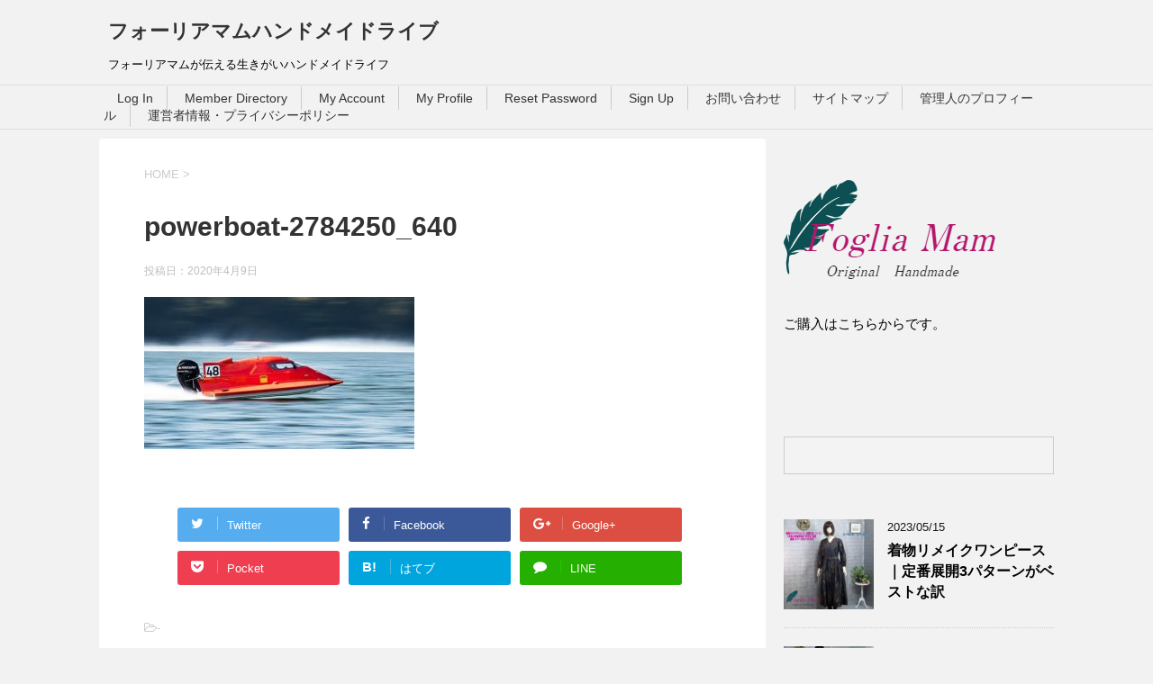

--- FILE ---
content_type: text/html; charset=UTF-8
request_url: https://fogliamam.com/handmademotomerareru/powerboat-2784250_640/
body_size: 16958
content:
<!DOCTYPE html>
<!--[if lt IE 7]>
<html class="ie6" lang="ja"> <![endif]-->
<!--[if IE 7]>
<html class="i7" lang="ja"> <![endif]-->
<!--[if IE 8]>
<html class="ie" lang="ja"> <![endif]-->
<!--[if gt IE 8]><!-->
<html lang="ja">
	<!--<![endif]-->
	
	<head prefix="og: http://ogp.me/ns# fb: http://ogp.me/ns/fb# article: http://ogp.me/ns/article#">
		<meta charset="UTF-8" >
		<meta name="viewport" content="width=device-width,initial-scale=1.0,user-scalable=yes">
		<meta name="format-detection" content="telephone=no" >
		
		
		<link rel="alternate" type="application/rss+xml" title="フォーリアマムハンドメイドライブ RSS Feed" href="https://fogliamam.com/feed/" />
		<link rel="pingback" href="https://fogliamam.com/xmlrpc.php" >
		<!--[if lt IE 9]>
		<script src="https://fogliamam.com/wp-content/themes/stinger8/js/html5shiv.js"></script>
		<![endif]-->
				<title>powerboat-2784250_640 &#8211; フォーリアマムハンドメイドライブ</title>
<meta name='robots' content='max-image-preview:large' />
<link rel='dns-prefetch' href='//ajax.googleapis.com' />
<link rel='dns-prefetch' href='//stats.wp.com' />
<link rel='preconnect' href='//c0.wp.com' />
<link rel="alternate" title="oEmbed (JSON)" type="application/json+oembed" href="https://fogliamam.com/wp-json/oembed/1.0/embed?url=https%3A%2F%2Ffogliamam.com%2Fhandmademotomerareru%2Fpowerboat-2784250_640%2F" />
<link rel="alternate" title="oEmbed (XML)" type="text/xml+oembed" href="https://fogliamam.com/wp-json/oembed/1.0/embed?url=https%3A%2F%2Ffogliamam.com%2Fhandmademotomerareru%2Fpowerboat-2784250_640%2F&#038;format=xml" />
		<!-- This site uses the Google Analytics by MonsterInsights plugin v9.11.1 - Using Analytics tracking - https://www.monsterinsights.com/ -->
		<!-- Note: MonsterInsights is not currently configured on this site. The site owner needs to authenticate with Google Analytics in the MonsterInsights settings panel. -->
					<!-- No tracking code set -->
				<!-- / Google Analytics by MonsterInsights -->
		<!-- fogliamam.com is managing ads with Advanced Ads – https://wpadvancedads.com/ --><script id="fogli-ready">
			window.advanced_ads_ready=function(e,a){a=a||"complete";var d=function(e){return"interactive"===a?"loading"!==e:"complete"===e};d(document.readyState)?e():document.addEventListener("readystatechange",(function(a){d(a.target.readyState)&&e()}),{once:"interactive"===a})},window.advanced_ads_ready_queue=window.advanced_ads_ready_queue||[];		</script>
		<style id='wp-img-auto-sizes-contain-inline-css' type='text/css'>
img:is([sizes=auto i],[sizes^="auto," i]){contain-intrinsic-size:3000px 1500px}
/*# sourceURL=wp-img-auto-sizes-contain-inline-css */
</style>
<style id='wp-emoji-styles-inline-css' type='text/css'>

	img.wp-smiley, img.emoji {
		display: inline !important;
		border: none !important;
		box-shadow: none !important;
		height: 1em !important;
		width: 1em !important;
		margin: 0 0.07em !important;
		vertical-align: -0.1em !important;
		background: none !important;
		padding: 0 !important;
	}
/*# sourceURL=wp-emoji-styles-inline-css */
</style>
<style id='wp-block-library-inline-css' type='text/css'>
:root{--wp-block-synced-color:#7a00df;--wp-block-synced-color--rgb:122,0,223;--wp-bound-block-color:var(--wp-block-synced-color);--wp-editor-canvas-background:#ddd;--wp-admin-theme-color:#007cba;--wp-admin-theme-color--rgb:0,124,186;--wp-admin-theme-color-darker-10:#006ba1;--wp-admin-theme-color-darker-10--rgb:0,107,160.5;--wp-admin-theme-color-darker-20:#005a87;--wp-admin-theme-color-darker-20--rgb:0,90,135;--wp-admin-border-width-focus:2px}@media (min-resolution:192dpi){:root{--wp-admin-border-width-focus:1.5px}}.wp-element-button{cursor:pointer}:root .has-very-light-gray-background-color{background-color:#eee}:root .has-very-dark-gray-background-color{background-color:#313131}:root .has-very-light-gray-color{color:#eee}:root .has-very-dark-gray-color{color:#313131}:root .has-vivid-green-cyan-to-vivid-cyan-blue-gradient-background{background:linear-gradient(135deg,#00d084,#0693e3)}:root .has-purple-crush-gradient-background{background:linear-gradient(135deg,#34e2e4,#4721fb 50%,#ab1dfe)}:root .has-hazy-dawn-gradient-background{background:linear-gradient(135deg,#faaca8,#dad0ec)}:root .has-subdued-olive-gradient-background{background:linear-gradient(135deg,#fafae1,#67a671)}:root .has-atomic-cream-gradient-background{background:linear-gradient(135deg,#fdd79a,#004a59)}:root .has-nightshade-gradient-background{background:linear-gradient(135deg,#330968,#31cdcf)}:root .has-midnight-gradient-background{background:linear-gradient(135deg,#020381,#2874fc)}:root{--wp--preset--font-size--normal:16px;--wp--preset--font-size--huge:42px}.has-regular-font-size{font-size:1em}.has-larger-font-size{font-size:2.625em}.has-normal-font-size{font-size:var(--wp--preset--font-size--normal)}.has-huge-font-size{font-size:var(--wp--preset--font-size--huge)}.has-text-align-center{text-align:center}.has-text-align-left{text-align:left}.has-text-align-right{text-align:right}.has-fit-text{white-space:nowrap!important}#end-resizable-editor-section{display:none}.aligncenter{clear:both}.items-justified-left{justify-content:flex-start}.items-justified-center{justify-content:center}.items-justified-right{justify-content:flex-end}.items-justified-space-between{justify-content:space-between}.screen-reader-text{border:0;clip-path:inset(50%);height:1px;margin:-1px;overflow:hidden;padding:0;position:absolute;width:1px;word-wrap:normal!important}.screen-reader-text:focus{background-color:#ddd;clip-path:none;color:#444;display:block;font-size:1em;height:auto;left:5px;line-height:normal;padding:15px 23px 14px;text-decoration:none;top:5px;width:auto;z-index:100000}html :where(.has-border-color){border-style:solid}html :where([style*=border-top-color]){border-top-style:solid}html :where([style*=border-right-color]){border-right-style:solid}html :where([style*=border-bottom-color]){border-bottom-style:solid}html :where([style*=border-left-color]){border-left-style:solid}html :where([style*=border-width]){border-style:solid}html :where([style*=border-top-width]){border-top-style:solid}html :where([style*=border-right-width]){border-right-style:solid}html :where([style*=border-bottom-width]){border-bottom-style:solid}html :where([style*=border-left-width]){border-left-style:solid}html :where(img[class*=wp-image-]){height:auto;max-width:100%}:where(figure){margin:0 0 1em}html :where(.is-position-sticky){--wp-admin--admin-bar--position-offset:var(--wp-admin--admin-bar--height,0px)}@media screen and (max-width:600px){html :where(.is-position-sticky){--wp-admin--admin-bar--position-offset:0px}}

/*# sourceURL=wp-block-library-inline-css */
</style><style id='wp-block-heading-inline-css' type='text/css'>
h1:where(.wp-block-heading).has-background,h2:where(.wp-block-heading).has-background,h3:where(.wp-block-heading).has-background,h4:where(.wp-block-heading).has-background,h5:where(.wp-block-heading).has-background,h6:where(.wp-block-heading).has-background{padding:1.25em 2.375em}h1.has-text-align-left[style*=writing-mode]:where([style*=vertical-lr]),h1.has-text-align-right[style*=writing-mode]:where([style*=vertical-rl]),h2.has-text-align-left[style*=writing-mode]:where([style*=vertical-lr]),h2.has-text-align-right[style*=writing-mode]:where([style*=vertical-rl]),h3.has-text-align-left[style*=writing-mode]:where([style*=vertical-lr]),h3.has-text-align-right[style*=writing-mode]:where([style*=vertical-rl]),h4.has-text-align-left[style*=writing-mode]:where([style*=vertical-lr]),h4.has-text-align-right[style*=writing-mode]:where([style*=vertical-rl]),h5.has-text-align-left[style*=writing-mode]:where([style*=vertical-lr]),h5.has-text-align-right[style*=writing-mode]:where([style*=vertical-rl]),h6.has-text-align-left[style*=writing-mode]:where([style*=vertical-lr]),h6.has-text-align-right[style*=writing-mode]:where([style*=vertical-rl]){rotate:180deg}
/*# sourceURL=https://c0.wp.com/c/6.9/wp-includes/blocks/heading/style.min.css */
</style>
<style id='wp-block-image-inline-css' type='text/css'>
.wp-block-image>a,.wp-block-image>figure>a{display:inline-block}.wp-block-image img{box-sizing:border-box;height:auto;max-width:100%;vertical-align:bottom}@media not (prefers-reduced-motion){.wp-block-image img.hide{visibility:hidden}.wp-block-image img.show{animation:show-content-image .4s}}.wp-block-image[style*=border-radius] img,.wp-block-image[style*=border-radius]>a{border-radius:inherit}.wp-block-image.has-custom-border img{box-sizing:border-box}.wp-block-image.aligncenter{text-align:center}.wp-block-image.alignfull>a,.wp-block-image.alignwide>a{width:100%}.wp-block-image.alignfull img,.wp-block-image.alignwide img{height:auto;width:100%}.wp-block-image .aligncenter,.wp-block-image .alignleft,.wp-block-image .alignright,.wp-block-image.aligncenter,.wp-block-image.alignleft,.wp-block-image.alignright{display:table}.wp-block-image .aligncenter>figcaption,.wp-block-image .alignleft>figcaption,.wp-block-image .alignright>figcaption,.wp-block-image.aligncenter>figcaption,.wp-block-image.alignleft>figcaption,.wp-block-image.alignright>figcaption{caption-side:bottom;display:table-caption}.wp-block-image .alignleft{float:left;margin:.5em 1em .5em 0}.wp-block-image .alignright{float:right;margin:.5em 0 .5em 1em}.wp-block-image .aligncenter{margin-left:auto;margin-right:auto}.wp-block-image :where(figcaption){margin-bottom:1em;margin-top:.5em}.wp-block-image.is-style-circle-mask img{border-radius:9999px}@supports ((-webkit-mask-image:none) or (mask-image:none)) or (-webkit-mask-image:none){.wp-block-image.is-style-circle-mask img{border-radius:0;-webkit-mask-image:url('data:image/svg+xml;utf8,<svg viewBox="0 0 100 100" xmlns="http://www.w3.org/2000/svg"><circle cx="50" cy="50" r="50"/></svg>');mask-image:url('data:image/svg+xml;utf8,<svg viewBox="0 0 100 100" xmlns="http://www.w3.org/2000/svg"><circle cx="50" cy="50" r="50"/></svg>');mask-mode:alpha;-webkit-mask-position:center;mask-position:center;-webkit-mask-repeat:no-repeat;mask-repeat:no-repeat;-webkit-mask-size:contain;mask-size:contain}}:root :where(.wp-block-image.is-style-rounded img,.wp-block-image .is-style-rounded img){border-radius:9999px}.wp-block-image figure{margin:0}.wp-lightbox-container{display:flex;flex-direction:column;position:relative}.wp-lightbox-container img{cursor:zoom-in}.wp-lightbox-container img:hover+button{opacity:1}.wp-lightbox-container button{align-items:center;backdrop-filter:blur(16px) saturate(180%);background-color:#5a5a5a40;border:none;border-radius:4px;cursor:zoom-in;display:flex;height:20px;justify-content:center;opacity:0;padding:0;position:absolute;right:16px;text-align:center;top:16px;width:20px;z-index:100}@media not (prefers-reduced-motion){.wp-lightbox-container button{transition:opacity .2s ease}}.wp-lightbox-container button:focus-visible{outline:3px auto #5a5a5a40;outline:3px auto -webkit-focus-ring-color;outline-offset:3px}.wp-lightbox-container button:hover{cursor:pointer;opacity:1}.wp-lightbox-container button:focus{opacity:1}.wp-lightbox-container button:focus,.wp-lightbox-container button:hover,.wp-lightbox-container button:not(:hover):not(:active):not(.has-background){background-color:#5a5a5a40;border:none}.wp-lightbox-overlay{box-sizing:border-box;cursor:zoom-out;height:100vh;left:0;overflow:hidden;position:fixed;top:0;visibility:hidden;width:100%;z-index:100000}.wp-lightbox-overlay .close-button{align-items:center;cursor:pointer;display:flex;justify-content:center;min-height:40px;min-width:40px;padding:0;position:absolute;right:calc(env(safe-area-inset-right) + 16px);top:calc(env(safe-area-inset-top) + 16px);z-index:5000000}.wp-lightbox-overlay .close-button:focus,.wp-lightbox-overlay .close-button:hover,.wp-lightbox-overlay .close-button:not(:hover):not(:active):not(.has-background){background:none;border:none}.wp-lightbox-overlay .lightbox-image-container{height:var(--wp--lightbox-container-height);left:50%;overflow:hidden;position:absolute;top:50%;transform:translate(-50%,-50%);transform-origin:top left;width:var(--wp--lightbox-container-width);z-index:9999999999}.wp-lightbox-overlay .wp-block-image{align-items:center;box-sizing:border-box;display:flex;height:100%;justify-content:center;margin:0;position:relative;transform-origin:0 0;width:100%;z-index:3000000}.wp-lightbox-overlay .wp-block-image img{height:var(--wp--lightbox-image-height);min-height:var(--wp--lightbox-image-height);min-width:var(--wp--lightbox-image-width);width:var(--wp--lightbox-image-width)}.wp-lightbox-overlay .wp-block-image figcaption{display:none}.wp-lightbox-overlay button{background:none;border:none}.wp-lightbox-overlay .scrim{background-color:#fff;height:100%;opacity:.9;position:absolute;width:100%;z-index:2000000}.wp-lightbox-overlay.active{visibility:visible}@media not (prefers-reduced-motion){.wp-lightbox-overlay.active{animation:turn-on-visibility .25s both}.wp-lightbox-overlay.active img{animation:turn-on-visibility .35s both}.wp-lightbox-overlay.show-closing-animation:not(.active){animation:turn-off-visibility .35s both}.wp-lightbox-overlay.show-closing-animation:not(.active) img{animation:turn-off-visibility .25s both}.wp-lightbox-overlay.zoom.active{animation:none;opacity:1;visibility:visible}.wp-lightbox-overlay.zoom.active .lightbox-image-container{animation:lightbox-zoom-in .4s}.wp-lightbox-overlay.zoom.active .lightbox-image-container img{animation:none}.wp-lightbox-overlay.zoom.active .scrim{animation:turn-on-visibility .4s forwards}.wp-lightbox-overlay.zoom.show-closing-animation:not(.active){animation:none}.wp-lightbox-overlay.zoom.show-closing-animation:not(.active) .lightbox-image-container{animation:lightbox-zoom-out .4s}.wp-lightbox-overlay.zoom.show-closing-animation:not(.active) .lightbox-image-container img{animation:none}.wp-lightbox-overlay.zoom.show-closing-animation:not(.active) .scrim{animation:turn-off-visibility .4s forwards}}@keyframes show-content-image{0%{visibility:hidden}99%{visibility:hidden}to{visibility:visible}}@keyframes turn-on-visibility{0%{opacity:0}to{opacity:1}}@keyframes turn-off-visibility{0%{opacity:1;visibility:visible}99%{opacity:0;visibility:visible}to{opacity:0;visibility:hidden}}@keyframes lightbox-zoom-in{0%{transform:translate(calc((-100vw + var(--wp--lightbox-scrollbar-width))/2 + var(--wp--lightbox-initial-left-position)),calc(-50vh + var(--wp--lightbox-initial-top-position))) scale(var(--wp--lightbox-scale))}to{transform:translate(-50%,-50%) scale(1)}}@keyframes lightbox-zoom-out{0%{transform:translate(-50%,-50%) scale(1);visibility:visible}99%{visibility:visible}to{transform:translate(calc((-100vw + var(--wp--lightbox-scrollbar-width))/2 + var(--wp--lightbox-initial-left-position)),calc(-50vh + var(--wp--lightbox-initial-top-position))) scale(var(--wp--lightbox-scale));visibility:hidden}}
/*# sourceURL=https://c0.wp.com/c/6.9/wp-includes/blocks/image/style.min.css */
</style>
<style id='wp-block-list-inline-css' type='text/css'>
ol,ul{box-sizing:border-box}:root :where(.wp-block-list.has-background){padding:1.25em 2.375em}
/*# sourceURL=https://c0.wp.com/c/6.9/wp-includes/blocks/list/style.min.css */
</style>
<style id='wp-block-paragraph-inline-css' type='text/css'>
.is-small-text{font-size:.875em}.is-regular-text{font-size:1em}.is-large-text{font-size:2.25em}.is-larger-text{font-size:3em}.has-drop-cap:not(:focus):first-letter{float:left;font-size:8.4em;font-style:normal;font-weight:100;line-height:.68;margin:.05em .1em 0 0;text-transform:uppercase}body.rtl .has-drop-cap:not(:focus):first-letter{float:none;margin-left:.1em}p.has-drop-cap.has-background{overflow:hidden}:root :where(p.has-background){padding:1.25em 2.375em}:where(p.has-text-color:not(.has-link-color)) a{color:inherit}p.has-text-align-left[style*="writing-mode:vertical-lr"],p.has-text-align-right[style*="writing-mode:vertical-rl"]{rotate:180deg}
/*# sourceURL=https://c0.wp.com/c/6.9/wp-includes/blocks/paragraph/style.min.css */
</style>
<style id='global-styles-inline-css' type='text/css'>
:root{--wp--preset--aspect-ratio--square: 1;--wp--preset--aspect-ratio--4-3: 4/3;--wp--preset--aspect-ratio--3-4: 3/4;--wp--preset--aspect-ratio--3-2: 3/2;--wp--preset--aspect-ratio--2-3: 2/3;--wp--preset--aspect-ratio--16-9: 16/9;--wp--preset--aspect-ratio--9-16: 9/16;--wp--preset--color--black: #000000;--wp--preset--color--cyan-bluish-gray: #abb8c3;--wp--preset--color--white: #ffffff;--wp--preset--color--pale-pink: #f78da7;--wp--preset--color--vivid-red: #cf2e2e;--wp--preset--color--luminous-vivid-orange: #ff6900;--wp--preset--color--luminous-vivid-amber: #fcb900;--wp--preset--color--light-green-cyan: #7bdcb5;--wp--preset--color--vivid-green-cyan: #00d084;--wp--preset--color--pale-cyan-blue: #8ed1fc;--wp--preset--color--vivid-cyan-blue: #0693e3;--wp--preset--color--vivid-purple: #9b51e0;--wp--preset--gradient--vivid-cyan-blue-to-vivid-purple: linear-gradient(135deg,rgb(6,147,227) 0%,rgb(155,81,224) 100%);--wp--preset--gradient--light-green-cyan-to-vivid-green-cyan: linear-gradient(135deg,rgb(122,220,180) 0%,rgb(0,208,130) 100%);--wp--preset--gradient--luminous-vivid-amber-to-luminous-vivid-orange: linear-gradient(135deg,rgb(252,185,0) 0%,rgb(255,105,0) 100%);--wp--preset--gradient--luminous-vivid-orange-to-vivid-red: linear-gradient(135deg,rgb(255,105,0) 0%,rgb(207,46,46) 100%);--wp--preset--gradient--very-light-gray-to-cyan-bluish-gray: linear-gradient(135deg,rgb(238,238,238) 0%,rgb(169,184,195) 100%);--wp--preset--gradient--cool-to-warm-spectrum: linear-gradient(135deg,rgb(74,234,220) 0%,rgb(151,120,209) 20%,rgb(207,42,186) 40%,rgb(238,44,130) 60%,rgb(251,105,98) 80%,rgb(254,248,76) 100%);--wp--preset--gradient--blush-light-purple: linear-gradient(135deg,rgb(255,206,236) 0%,rgb(152,150,240) 100%);--wp--preset--gradient--blush-bordeaux: linear-gradient(135deg,rgb(254,205,165) 0%,rgb(254,45,45) 50%,rgb(107,0,62) 100%);--wp--preset--gradient--luminous-dusk: linear-gradient(135deg,rgb(255,203,112) 0%,rgb(199,81,192) 50%,rgb(65,88,208) 100%);--wp--preset--gradient--pale-ocean: linear-gradient(135deg,rgb(255,245,203) 0%,rgb(182,227,212) 50%,rgb(51,167,181) 100%);--wp--preset--gradient--electric-grass: linear-gradient(135deg,rgb(202,248,128) 0%,rgb(113,206,126) 100%);--wp--preset--gradient--midnight: linear-gradient(135deg,rgb(2,3,129) 0%,rgb(40,116,252) 100%);--wp--preset--font-size--small: 13px;--wp--preset--font-size--medium: 20px;--wp--preset--font-size--large: 36px;--wp--preset--font-size--x-large: 42px;--wp--preset--spacing--20: 0.44rem;--wp--preset--spacing--30: 0.67rem;--wp--preset--spacing--40: 1rem;--wp--preset--spacing--50: 1.5rem;--wp--preset--spacing--60: 2.25rem;--wp--preset--spacing--70: 3.38rem;--wp--preset--spacing--80: 5.06rem;--wp--preset--shadow--natural: 6px 6px 9px rgba(0, 0, 0, 0.2);--wp--preset--shadow--deep: 12px 12px 50px rgba(0, 0, 0, 0.4);--wp--preset--shadow--sharp: 6px 6px 0px rgba(0, 0, 0, 0.2);--wp--preset--shadow--outlined: 6px 6px 0px -3px rgb(255, 255, 255), 6px 6px rgb(0, 0, 0);--wp--preset--shadow--crisp: 6px 6px 0px rgb(0, 0, 0);}:where(.is-layout-flex){gap: 0.5em;}:where(.is-layout-grid){gap: 0.5em;}body .is-layout-flex{display: flex;}.is-layout-flex{flex-wrap: wrap;align-items: center;}.is-layout-flex > :is(*, div){margin: 0;}body .is-layout-grid{display: grid;}.is-layout-grid > :is(*, div){margin: 0;}:where(.wp-block-columns.is-layout-flex){gap: 2em;}:where(.wp-block-columns.is-layout-grid){gap: 2em;}:where(.wp-block-post-template.is-layout-flex){gap: 1.25em;}:where(.wp-block-post-template.is-layout-grid){gap: 1.25em;}.has-black-color{color: var(--wp--preset--color--black) !important;}.has-cyan-bluish-gray-color{color: var(--wp--preset--color--cyan-bluish-gray) !important;}.has-white-color{color: var(--wp--preset--color--white) !important;}.has-pale-pink-color{color: var(--wp--preset--color--pale-pink) !important;}.has-vivid-red-color{color: var(--wp--preset--color--vivid-red) !important;}.has-luminous-vivid-orange-color{color: var(--wp--preset--color--luminous-vivid-orange) !important;}.has-luminous-vivid-amber-color{color: var(--wp--preset--color--luminous-vivid-amber) !important;}.has-light-green-cyan-color{color: var(--wp--preset--color--light-green-cyan) !important;}.has-vivid-green-cyan-color{color: var(--wp--preset--color--vivid-green-cyan) !important;}.has-pale-cyan-blue-color{color: var(--wp--preset--color--pale-cyan-blue) !important;}.has-vivid-cyan-blue-color{color: var(--wp--preset--color--vivid-cyan-blue) !important;}.has-vivid-purple-color{color: var(--wp--preset--color--vivid-purple) !important;}.has-black-background-color{background-color: var(--wp--preset--color--black) !important;}.has-cyan-bluish-gray-background-color{background-color: var(--wp--preset--color--cyan-bluish-gray) !important;}.has-white-background-color{background-color: var(--wp--preset--color--white) !important;}.has-pale-pink-background-color{background-color: var(--wp--preset--color--pale-pink) !important;}.has-vivid-red-background-color{background-color: var(--wp--preset--color--vivid-red) !important;}.has-luminous-vivid-orange-background-color{background-color: var(--wp--preset--color--luminous-vivid-orange) !important;}.has-luminous-vivid-amber-background-color{background-color: var(--wp--preset--color--luminous-vivid-amber) !important;}.has-light-green-cyan-background-color{background-color: var(--wp--preset--color--light-green-cyan) !important;}.has-vivid-green-cyan-background-color{background-color: var(--wp--preset--color--vivid-green-cyan) !important;}.has-pale-cyan-blue-background-color{background-color: var(--wp--preset--color--pale-cyan-blue) !important;}.has-vivid-cyan-blue-background-color{background-color: var(--wp--preset--color--vivid-cyan-blue) !important;}.has-vivid-purple-background-color{background-color: var(--wp--preset--color--vivid-purple) !important;}.has-black-border-color{border-color: var(--wp--preset--color--black) !important;}.has-cyan-bluish-gray-border-color{border-color: var(--wp--preset--color--cyan-bluish-gray) !important;}.has-white-border-color{border-color: var(--wp--preset--color--white) !important;}.has-pale-pink-border-color{border-color: var(--wp--preset--color--pale-pink) !important;}.has-vivid-red-border-color{border-color: var(--wp--preset--color--vivid-red) !important;}.has-luminous-vivid-orange-border-color{border-color: var(--wp--preset--color--luminous-vivid-orange) !important;}.has-luminous-vivid-amber-border-color{border-color: var(--wp--preset--color--luminous-vivid-amber) !important;}.has-light-green-cyan-border-color{border-color: var(--wp--preset--color--light-green-cyan) !important;}.has-vivid-green-cyan-border-color{border-color: var(--wp--preset--color--vivid-green-cyan) !important;}.has-pale-cyan-blue-border-color{border-color: var(--wp--preset--color--pale-cyan-blue) !important;}.has-vivid-cyan-blue-border-color{border-color: var(--wp--preset--color--vivid-cyan-blue) !important;}.has-vivid-purple-border-color{border-color: var(--wp--preset--color--vivid-purple) !important;}.has-vivid-cyan-blue-to-vivid-purple-gradient-background{background: var(--wp--preset--gradient--vivid-cyan-blue-to-vivid-purple) !important;}.has-light-green-cyan-to-vivid-green-cyan-gradient-background{background: var(--wp--preset--gradient--light-green-cyan-to-vivid-green-cyan) !important;}.has-luminous-vivid-amber-to-luminous-vivid-orange-gradient-background{background: var(--wp--preset--gradient--luminous-vivid-amber-to-luminous-vivid-orange) !important;}.has-luminous-vivid-orange-to-vivid-red-gradient-background{background: var(--wp--preset--gradient--luminous-vivid-orange-to-vivid-red) !important;}.has-very-light-gray-to-cyan-bluish-gray-gradient-background{background: var(--wp--preset--gradient--very-light-gray-to-cyan-bluish-gray) !important;}.has-cool-to-warm-spectrum-gradient-background{background: var(--wp--preset--gradient--cool-to-warm-spectrum) !important;}.has-blush-light-purple-gradient-background{background: var(--wp--preset--gradient--blush-light-purple) !important;}.has-blush-bordeaux-gradient-background{background: var(--wp--preset--gradient--blush-bordeaux) !important;}.has-luminous-dusk-gradient-background{background: var(--wp--preset--gradient--luminous-dusk) !important;}.has-pale-ocean-gradient-background{background: var(--wp--preset--gradient--pale-ocean) !important;}.has-electric-grass-gradient-background{background: var(--wp--preset--gradient--electric-grass) !important;}.has-midnight-gradient-background{background: var(--wp--preset--gradient--midnight) !important;}.has-small-font-size{font-size: var(--wp--preset--font-size--small) !important;}.has-medium-font-size{font-size: var(--wp--preset--font-size--medium) !important;}.has-large-font-size{font-size: var(--wp--preset--font-size--large) !important;}.has-x-large-font-size{font-size: var(--wp--preset--font-size--x-large) !important;}
/*# sourceURL=global-styles-inline-css */
</style>

<style id='classic-theme-styles-inline-css' type='text/css'>
/*! This file is auto-generated */
.wp-block-button__link{color:#fff;background-color:#32373c;border-radius:9999px;box-shadow:none;text-decoration:none;padding:calc(.667em + 2px) calc(1.333em + 2px);font-size:1.125em}.wp-block-file__button{background:#32373c;color:#fff;text-decoration:none}
/*# sourceURL=/wp-includes/css/classic-themes.min.css */
</style>
<link rel='stylesheet' id='toc-screen-css' href='https://fogliamam.com/wp-content/plugins/table-of-contents-plus/screen.min.css?ver=2411.1' type='text/css' media='all' />
<link rel='stylesheet' id='normalize-css' href='https://fogliamam.com/wp-content/themes/stinger8/css/normalize.css?ver=1.5.9' type='text/css' media='all' />
<link rel='stylesheet' id='font-awesome-css' href='https://fogliamam.com/wp-content/themes/stinger8/css/fontawesome/css/font-awesome.min.css?ver=4.5.0' type='text/css' media='all' />
<link rel='stylesheet' id='style-css' href='https://fogliamam.com/wp-content/themes/stinger8/style.css?ver=6.9' type='text/css' media='all' />
<link rel='stylesheet' id='jquery.lightbox.min.css-css' href='https://fogliamam.com/wp-content/plugins/wp-jquery-lightbox/lightboxes/wp-jquery-lightbox/styles/lightbox.min.css?ver=2.3.4' type='text/css' media='all' />
<link rel='stylesheet' id='jqlb-overrides-css' href='https://fogliamam.com/wp-content/plugins/wp-jquery-lightbox/lightboxes/wp-jquery-lightbox/styles/overrides.css?ver=2.3.4' type='text/css' media='all' />
<style id='jqlb-overrides-inline-css' type='text/css'>

			#outerImageContainer {
				box-shadow: 0 0 4px 2px rgba(0,0,0,.2);
			}
			#imageContainer{
				padding: 6px;
			}
			#imageDataContainer {
				box-shadow: none;
				z-index: auto;
			}
			#prevArrow,
			#nextArrow{
				background-color: rgba(255,255,255,.7;
				color: #000000;
			}
/*# sourceURL=jqlb-overrides-inline-css */
</style>
<script type="text/javascript" src="//ajax.googleapis.com/ajax/libs/jquery/1.11.3/jquery.min.js?ver=1.11.3" id="jquery-js"></script>
<link rel="https://api.w.org/" href="https://fogliamam.com/wp-json/" /><link rel="alternate" title="JSON" type="application/json" href="https://fogliamam.com/wp-json/wp/v2/media/1011" /><link rel="canonical" href="https://fogliamam.com/handmademotomerareru/powerboat-2784250_640/" />
<link rel='shortlink' href='https://fogliamam.com/?p=1011' />
	<style>img#wpstats{display:none}</style>
		<style type="text/css">.broken_link, a.broken_link {
	text-decoration: line-through;
}</style><script  async src="https://pagead2.googlesyndication.com/pagead/js/adsbygoogle.js?client=ca-pub-6929556050163408" crossorigin="anonymous"></script>	<!-- Global site tag (gtag.js) - Google Analytics -->
<script async src="https://www.googletagmanager.com/gtag/js?id=UA-159344911-1"></script>
<script>
  window.dataLayer = window.dataLayer || [];
  function gtag(){dataLayer.push(arguments);}
  gtag('js', new Date());

  gtag('config', 'UA-159344911-1');
</script>

	<script data-ad-client="ca-pub-6929556050163408" async src="https://pagead2.googlesyndication.com/pagead/js/adsbygoogle.js"></script>
	<link rel='stylesheet' id='animate-css' href='https://fogliamam.com/wp-content/plugins/shortcodes-ultimate/vendor/animatecss/animate.css?ver=3.1.1' type='text/css' media='all' />
</head>
	<body class="attachment wp-singular attachment-template-default single single-attachment postid-1011 attachmentid-1011 attachment-jpeg wp-theme-stinger8 metaslider-plugin aa-prefix-fogli-" >
			<div id="st-ami">
				<div id="wrapper">
				<div id="wrapper-in">
					<header>
						<div id="headbox-bg">
							<div class="clearfix" id="headbox">
								<nav id="s-navi" class="pcnone">
	<dl class="acordion">
		<dt class="trigger">
			<p><span class="op"><i class="fa fa-bars"></i></span></p>
		</dt>

		<dd class="acordion_tree">
						<div class="menu"><ul>
<li class="page_item page-item-1666"><a href="https://fogliamam.com/log-in/">Log In</a></li>
<li class="page_item page-item-1671"><a href="https://fogliamam.com/member-directory/">Member Directory</a></li>
<li class="page_item page-item-1669"><a href="https://fogliamam.com/account/">My Account</a></li>
<li class="page_item page-item-1670"><a href="https://fogliamam.com/my-profile/">My Profile</a></li>
<li class="page_item page-item-1668"><a href="https://fogliamam.com/reset-password/">Reset Password</a></li>
<li class="page_item page-item-1667"><a href="https://fogliamam.com/sign-up/">Sign Up</a></li>
<li class="page_item page-item-122"><a href="https://fogliamam.com/otoiawase/">お問い合わせ</a></li>
<li class="page_item page-item-72"><a href="https://fogliamam.com/sitemap/">サイトマップ</a></li>
<li class="page_item page-item-48"><a href="https://fogliamam.com/purofil/">管理人のプロフィール</a></li>
<li class="page_item page-item-3"><a href="https://fogliamam.com/privacy-policy/">運営者情報・プライバシーポリシー</a></li>
</ul></div>
			<div class="clear"></div>

		</dd>
	</dl>
</nav>
									<div id="header-l">
									<!-- ロゴ又はブログ名 -->
									<p class="sitename">
										<a href="https://fogliamam.com/">
											フォーリアマムハンドメイドライブ										</a>
									</p>
									<!-- ロゴ又はブログ名ここまで -->
									<!-- キャプション -->
																			<p class="descr">
											フォーリアマムが伝える生きがいハンドメイドライフ										</p>
																		</div><!-- /#header-l -->

							</div><!-- /#headbox-bg -->
						</div><!-- /#headbox clearfix -->

						<div id="gazou-wide">
										<div id="st-menubox">
			<div id="st-menuwide">
				<nav class="menu"><ul>
<li class="page_item page-item-1666"><a href="https://fogliamam.com/log-in/">Log In</a></li>
<li class="page_item page-item-1671"><a href="https://fogliamam.com/member-directory/">Member Directory</a></li>
<li class="page_item page-item-1669"><a href="https://fogliamam.com/account/">My Account</a></li>
<li class="page_item page-item-1670"><a href="https://fogliamam.com/my-profile/">My Profile</a></li>
<li class="page_item page-item-1668"><a href="https://fogliamam.com/reset-password/">Reset Password</a></li>
<li class="page_item page-item-1667"><a href="https://fogliamam.com/sign-up/">Sign Up</a></li>
<li class="page_item page-item-122"><a href="https://fogliamam.com/otoiawase/">お問い合わせ</a></li>
<li class="page_item page-item-72"><a href="https://fogliamam.com/sitemap/">サイトマップ</a></li>
<li class="page_item page-item-48"><a href="https://fogliamam.com/purofil/">管理人のプロフィール</a></li>
<li class="page_item page-item-3"><a href="https://fogliamam.com/privacy-policy/">運営者情報・プライバシーポリシー</a></li>
</ul></nav>
			</div>
		</div>
	
							
						</div>
						<!-- /gazou -->

					</header>
					<div id="content-w">
<div id="content" class="clearfix">
	<div id="contentInner">

		<div class="st-main">

			<!-- ぱんくず -->
			<section id="breadcrumb">
			<ol itemscope itemtype="http://schema.org/BreadcrumbList">
					 <li itemprop="itemListElement" itemscope
      itemtype="http://schema.org/ListItem"><a href="https://fogliamam.com" itemprop="item"><span itemprop="name">HOME</span></a> > <meta itemprop="position" content="1" /></li>
							</ol>
			</section>
			<!--/ ぱんくず -->

			<div id="post-1011" class="st-post post-1011 attachment type-attachment status-inherit hentry">
				<article>
					<!--ループ開始 -->
										
										<p class="st-catgroup">
										</p>
									

					<h1 class="entry-title">powerboat-2784250_640</h1>

					<div class="blogbox">
						<p><span class="kdate">
															投稿日：<time class="updated" datetime="2020-04-09T16:10:07+0900">2020年4月9日</time>
													</span></p>
					</div>

					<div class="mainbox">
							<div class="entry-content">
								<p class="attachment"><a href='https://fogliamam.com/wp-content/uploads/2020/04/powerboat-2784250_640.jpg' rel="lightbox[1011]"><img fetchpriority="high" decoding="async" width="300" height="169" src="https://fogliamam.com/wp-content/uploads/2020/04/powerboat-2784250_640-300x169.jpg" class="attachment-medium size-medium" alt="speed" srcset="https://fogliamam.com/wp-content/uploads/2020/04/powerboat-2784250_640-300x169.jpg 300w, https://fogliamam.com/wp-content/uploads/2020/04/powerboat-2784250_640.jpg 640w" sizes="(max-width: 300px) 100vw, 300px" /></a></p>
							</div>
						<div class="adbox">

				
	
							
	</div>
		
							
					</div><!-- .mainboxここまで -->
	
							<div class="sns">
	<ul class="clearfix">
		<!--ツイートボタン-->
		<li class="twitter"> 
		<a onclick="window.open('//twitter.com/intent/tweet?url=https%3A%2F%2Ffogliamam.com%2Fhandmademotomerareru%2Fpowerboat-2784250_640%2F&text=powerboat-2784250_640&tw_p=tweetbutton', '', 'width=500,height=450'); return false;"><i class="fa fa-twitter"></i><span class="snstext " >Twitter</span></a>
		</li>

		<!--Facebookボタン-->      
		<li class="facebook">
		<a href="//www.facebook.com/sharer.php?src=bm&u=https%3A%2F%2Ffogliamam.com%2Fhandmademotomerareru%2Fpowerboat-2784250_640%2F&t=powerboat-2784250_640" target="_blank"><i class="fa fa-facebook"></i><span class="snstext " >Facebook</span>
		</a>
		</li>

		<!--Google+1ボタン-->
		<li class="googleplus">
		<a href="https://plus.google.com/share?url=https%3A%2F%2Ffogliamam.com%2Fhandmademotomerareru%2Fpowerboat-2784250_640%2F" target="_blank"><i class="fa fa-google-plus"></i><span class="snstext " >Google+</span></a>
		</li>

		<!--ポケットボタン-->      
		<li class="pocket">
		<a onclick="window.open('//getpocket.com/edit?url=https%3A%2F%2Ffogliamam.com%2Fhandmademotomerareru%2Fpowerboat-2784250_640%2F&title=powerboat-2784250_640', '', 'width=500,height=350'); return false;"><i class="fa fa-get-pocket"></i><span class="snstext " >Pocket</span></a></li>

		<!--はてブボタン-->  
		<li class="hatebu">       
			<a href="//b.hatena.ne.jp/entry/https://fogliamam.com/handmademotomerareru/powerboat-2784250_640/" class="hatena-bookmark-button" data-hatena-bookmark-layout="simple" title="powerboat-2784250_640"><span style="font-weight:bold" class="fa-hatena">B!</span><span class="snstext " >はてブ</span>
			</a><script type="text/javascript" src="//b.st-hatena.com/js/bookmark_button.js" charset="utf-8" async="async"></script>

		</li>

		<!--LINEボタン-->   
		<li class="line">
		<a href="//line.me/R/msg/text/?powerboat-2784250_640%0Ahttps%3A%2F%2Ffogliamam.com%2Fhandmademotomerareru%2Fpowerboat-2784250_640%2F" target="_blank"><i class="fa fa-comment" aria-hidden="true"></i><span class="snstext" >LINE</span></a>
		</li>     
	</ul>

	</div> 

						<p class="tagst">
							<i class="fa fa-folder-open-o" aria-hidden="true"></i>-<br/>
													</p>

					<p>執筆者：<a href="https://fogliamam.com/author/fogliamam/" title="fogliamam の投稿" rel="author">fogliamam</a></p>


										<!--ループ終了-->
			</article>

					<div class="st-aside">

						<hr class="hrcss" />
<div id="comments">
     	<div id="respond" class="comment-respond">
		<p id="st-reply-title" class="comment-reply-title">comment <small><a rel="nofollow" id="cancel-comment-reply-link" href="/handmademotomerareru/powerboat-2784250_640/#respond" style="display:none;">コメントをキャンセル</a></small></p><form action="https://fogliamam.com/wp-comments-post.php" method="post" id="commentform" class="comment-form"><p class="comment-notes"><span id="email-notes">メールアドレスが公開されることはありません。</span> <span class="required-field-message"><span class="required">※</span> が付いている欄は必須項目です</span></p><p class="comment-form-comment"><label for="comment">コメント <span class="required">※</span></label> <textarea id="comment" name="comment" cols="45" rows="8" maxlength="65525" required="required"></textarea></p><p class="comment-form-author"><label for="author">名前 <span class="required">※</span></label> <input id="author" name="author" type="text" value="" size="30" maxlength="245" autocomplete="name" required="required" /></p>
<p class="comment-form-email"><label for="email">メール <span class="required">※</span></label> <input id="email" name="email" type="text" value="" size="30" maxlength="100" aria-describedby="email-notes" autocomplete="email" required="required" /></p>
<p class="comment-form-url"><label for="url">サイト</label> <input id="url" name="url" type="text" value="" size="30" maxlength="200" autocomplete="url" /></p>
<p class="comment-form-cookies-consent"><input id="wp-comment-cookies-consent" name="wp-comment-cookies-consent" type="checkbox" value="yes" /> <label for="wp-comment-cookies-consent">次回のコメントで使用するためブラウザーに自分の名前、メールアドレス、サイトを保存する。</label></p>
<p class="form-submit"><input name="submit" type="submit" id="submit" class="submit" value="コメントを送る" /> <input type='hidden' name='comment_post_ID' value='1011' id='comment_post_ID' />
<input type='hidden' name='comment_parent' id='comment_parent' value='0' />
</p><p style="display: none;"><input type="hidden" id="akismet_comment_nonce" name="akismet_comment_nonce" value="e2891e5ace" /></p><p style="display: none !important;" class="akismet-fields-container" data-prefix="ak_"><label>&#916;<textarea name="ak_hp_textarea" cols="45" rows="8" maxlength="100"></textarea></label><input type="hidden" id="ak_js_1" name="ak_js" value="79"/><script>document.getElementById( "ak_js_1" ).setAttribute( "value", ( new Date() ).getTime() );</script></p></form>	</div><!-- #respond -->
	<p class="akismet_comment_form_privacy_notice">このサイトはスパムを低減するために Akismet を使っています。<a href="https://akismet.com/privacy/" target="_blank" rel="nofollow noopener">コメントデータの処理方法の詳細はこちらをご覧ください</a>。</p></div>

<!-- END singer -->

						<!--関連記事-->
						<p class="point"><span class="point-in">関連記事</span></p>
<div class="kanren">
							<dl class="clearfix">
				<dt><a href="https://fogliamam.com/kimonoremakehou/">
													<img width="150" height="150" src="https://fogliamam.com/wp-content/uploads/2020/02/201234-150x150.jpg" class="attachment-thumbnail size-thumbnail wp-post-image" alt="毎日ハンドメイド三昧" decoding="async" loading="lazy" srcset="https://fogliamam.com/wp-content/uploads/2020/02/201234-150x150.jpg 150w, https://fogliamam.com/wp-content/uploads/2020/02/201234-300x300.jpg 300w, https://fogliamam.com/wp-content/uploads/2020/02/201234-100x100.jpg 100w, https://fogliamam.com/wp-content/uploads/2020/02/201234.jpg 625w" sizes="auto, (max-width: 150px) 100vw, 150px" />											</a></dt>
				<dd>
					<p class="kanren-t"><a href="https://fogliamam.com/kimonoremakehou/">
							着物リメイク洗濯次は裁断まで|生地幅無くても大丈夫						</a></p>

					<div class="smanone2">
						<p>着物リメイク洗濯から裁断まで|生地幅無くても大丈夫 おさらい パターンを作ります。 パターンは着物生地幅を考えないで自由に作ります。 着物生地の上にパターンを置いて、余ったパターンを布目方向を変えずに &#8230; </p>
					</div>
				</dd>
			</dl>
					<dl class="clearfix">
				<dt><a href="https://fogliamam.com/amazonmeritno2/">
													<img width="150" height="150" src="https://fogliamam.com/wp-content/uploads/2020/02/201234-150x150.jpg" class="attachment-thumbnail size-thumbnail wp-post-image" alt="毎日ハンドメイド三昧" decoding="async" loading="lazy" srcset="https://fogliamam.com/wp-content/uploads/2020/02/201234-150x150.jpg 150w, https://fogliamam.com/wp-content/uploads/2020/02/201234-300x300.jpg 300w, https://fogliamam.com/wp-content/uploads/2020/02/201234-100x100.jpg 100w, https://fogliamam.com/wp-content/uploads/2020/02/201234.jpg 625w" sizes="auto, (max-width: 150px) 100vw, 150px" />											</a></dt>
				<dd>
					<p class="kanren-t"><a href="https://fogliamam.com/amazonmeritno2/">
							アマゾン輸入ビジネス【語学はいらないメリット】その２　						</a></p>

					<div class="smanone2">
						<p>アマゾン輸入ビジネス其の2語学もいらない アマゾンで輸入ビジネス行うのに英語は必須ではありません。なぜなら、海外のアマゾンも日本のアマゾンも販売スタイルやボタンの配置も一緒なので迷う事がないのです。  &#8230; </p>
					</div>
				</dd>
			</dl>
					<dl class="clearfix">
				<dt><a href="https://fogliamam.com/handmadekomonoyoumouferuto1kagetudeinuwotukuru/">
													<img width="150" height="150" src="https://fogliamam.com/wp-content/uploads/2020/02/201234-150x150.jpg" class="attachment-thumbnail size-thumbnail wp-post-image" alt="毎日ハンドメイド三昧" decoding="async" loading="lazy" srcset="https://fogliamam.com/wp-content/uploads/2020/02/201234-150x150.jpg 150w, https://fogliamam.com/wp-content/uploads/2020/02/201234-300x300.jpg 300w, https://fogliamam.com/wp-content/uploads/2020/02/201234-100x100.jpg 100w, https://fogliamam.com/wp-content/uploads/2020/02/201234.jpg 625w" sizes="auto, (max-width: 150px) 100vw, 150px" />											</a></dt>
				<dd>
					<p class="kanren-t"><a href="https://fogliamam.com/handmadekomonoyoumouferuto1kagetudeinuwotukuru/">
							ハンドメイド小物編|羊毛フェルト一か月で犬を作る						</a></p>

					<div class="smanone2">
						<p>羊毛フェルトのプードル ハンドメイド小物編|羊毛フェル１か月で犬を作る これハンドメイドです。私の作品ですが、オーナー様はいまもとてもかわいがってくれています。 作り方を簡単に 羊毛フェルトは原毛です &#8230; </p>
					</div>
				</dd>
			</dl>
					<dl class="clearfix">
				<dt><a href="https://fogliamam.com/handmadeconsepto/">
													<img width="150" height="150" src="https://fogliamam.com/wp-content/uploads/2023/04/25867445_s-150x150.jpg" class="attachment-thumbnail size-thumbnail wp-post-image" alt="" decoding="async" loading="lazy" srcset="https://fogliamam.com/wp-content/uploads/2023/04/25867445_s-150x150.jpg 150w, https://fogliamam.com/wp-content/uploads/2023/04/25867445_s-100x100.jpg 100w" sizes="auto, (max-width: 150px) 100vw, 150px" />											</a></dt>
				<dd>
					<p class="kanren-t"><a href="https://fogliamam.com/handmadeconsepto/">
							ハンドメイド作家のコンセプトの決め方						</a></p>

					<div class="smanone2">
						<p>ハンドメイド作家のコンセプトの決め方 なぜコンセプトを設定してハンドメイド活動をするかを解説して行きます。 理由 作品の方向性がぶれなくなる。 コンセプトの共感が購入に繋がる あなたの作品のブランディ &#8230; </p>
					</div>
				</dd>
			</dl>
					<dl class="clearfix">
				<dt><a href="https://fogliamam.com/merukariurikata-mujirusihanbai/">
													<img width="150" height="150" src="https://fogliamam.com/wp-content/uploads/2020/02/201234-150x150.jpg" class="attachment-thumbnail size-thumbnail wp-post-image" alt="毎日ハンドメイド三昧" decoding="async" loading="lazy" srcset="https://fogliamam.com/wp-content/uploads/2020/02/201234-150x150.jpg 150w, https://fogliamam.com/wp-content/uploads/2020/02/201234-300x300.jpg 300w, https://fogliamam.com/wp-content/uploads/2020/02/201234-100x100.jpg 100w, https://fogliamam.com/wp-content/uploads/2020/02/201234.jpg 625w" sizes="auto, (max-width: 150px) 100vw, 150px" />											</a></dt>
				<dd>
					<p class="kanren-t"><a href="https://fogliamam.com/merukariurikata-mujirusihanbai/">
							メルカリ売り方|ブランドに埋もれる無印商品販売テクニック３選						</a></p>

					<div class="smanone2">
						<p>メルカリ売り方|ブランドに埋もれる無印商品販売テクニック3選 &nbsp; &nbsp; 画像の撮り方 １　洋服の場合は出来たらボディに着せたり、 初心者これだけやっておく心得とは？ 画像をうまく撮る &#8230; </p>
					</div>
				</dd>
			</dl>
				</div>
						<!--ページナビ-->
						<div class="p-navi clearfix">
							<dl>
																							</dl>
						</div>
					</div><!-- /st-aside -->

			</div>
			<!--/post-->

		</div><!-- /st-main -->
	</div>
	<!-- /#contentInner -->
	<div id="side">
	<div class="st-aside">

					<div class="side-topad">
				<div class="ad"><p style="display:none">フォーリアマムショップ</p>			<div class="textwidget"><p>&nbsp;</p>
<p><a href="https://22fogliamam.handcrafted.jp" target="_blank" rel="noopener"><img loading="lazy" decoding="async" class="alignnone size-full wp-image-1659" src="https://fogliamam.com/wp-content/uploads/2022/03/rogo-1-1.png" alt="" width="240" height="117" /></a></p>
<p>ご購入はこちらからです。</p>
<p>&nbsp;</p>
<p>&nbsp;</p>
<div class="graybox"></div>
</div>
		</div>			</div>
		
		<div class="kanren">
							<dl class="clearfix">
				<dt><a href="https://fogliamam.com/kimonoremakeop3patan/">
													<img width="150" height="150" src="https://fogliamam.com/wp-content/uploads/2023/05/1-7-150x150.jpg" class="attachment-thumbnail size-thumbnail wp-post-image" alt="" decoding="async" loading="lazy" srcset="https://fogliamam.com/wp-content/uploads/2023/05/1-7-150x150.jpg 150w, https://fogliamam.com/wp-content/uploads/2023/05/1-7-100x100.jpg 100w" sizes="auto, (max-width: 150px) 100vw, 150px" />											</a></dt>
				<dd>
					<div class="blog_info">
						<p>2023/05/15</p>
					</div>
					<p class="kanren-t"><a href="https://fogliamam.com/kimonoremakeop3patan/">着物リメイクワンピース｜定番展開3パターンがベストな訳</a></p>

					<div class="smanone2">
											</div>
				</dd>
			</dl>
					<dl class="clearfix">
				<dt><a href="https://fogliamam.com/handmadesakkauserormaind/">
													<img width="150" height="150" src="https://fogliamam.com/wp-content/uploads/2023/05/IMGP1206-150x150.jpg" class="attachment-thumbnail size-thumbnail wp-post-image" alt="" decoding="async" loading="lazy" srcset="https://fogliamam.com/wp-content/uploads/2023/05/IMGP1206-150x150.jpg 150w, https://fogliamam.com/wp-content/uploads/2023/05/IMGP1206-300x300.jpg 300w, https://fogliamam.com/wp-content/uploads/2023/05/IMGP1206-1024x1024.jpg 1024w, https://fogliamam.com/wp-content/uploads/2023/05/IMGP1206-768x768.jpg 768w, https://fogliamam.com/wp-content/uploads/2023/05/IMGP1206-100x100.jpg 100w, https://fogliamam.com/wp-content/uploads/2023/05/IMGP1206.jpg 1280w" sizes="auto, (max-width: 150px) 100vw, 150px" />											</a></dt>
				<dd>
					<div class="blog_info">
						<p>2023/05/05</p>
					</div>
					<p class="kanren-t"><a href="https://fogliamam.com/handmadesakkauserormaind/">ハンドメイド作家の価格設定はユーザー目線か自分目線基準の3選</a></p>

					<div class="smanone2">
											</div>
				</dd>
			</dl>
					<dl class="clearfix">
				<dt><a href="https://fogliamam.com/handmadesakkateiban/">
													<img width="150" height="150" src="https://fogliamam.com/wp-content/uploads/2023/05/a-150x150.jpg" class="attachment-thumbnail size-thumbnail wp-post-image" alt="" decoding="async" loading="lazy" srcset="https://fogliamam.com/wp-content/uploads/2023/05/a-150x150.jpg 150w, https://fogliamam.com/wp-content/uploads/2023/05/a-100x100.jpg 100w" sizes="auto, (max-width: 150px) 100vw, 150px" />											</a></dt>
				<dd>
					<div class="blog_info">
						<p>2023/05/01</p>
					</div>
					<p class="kanren-t"><a href="https://fogliamam.com/handmadesakkateiban/">ハンドメイド作家が定番を作る訳3つ</a></p>

					<div class="smanone2">
											</div>
				</dd>
			</dl>
					<dl class="clearfix">
				<dt><a href="https://fogliamam.com/kimonoremakefashondezain/">
													<img width="150" height="150" src="https://fogliamam.com/wp-content/uploads/2023/04/2-150x150.jpg" class="attachment-thumbnail size-thumbnail wp-post-image" alt="" decoding="async" loading="lazy" srcset="https://fogliamam.com/wp-content/uploads/2023/04/2-150x150.jpg 150w, https://fogliamam.com/wp-content/uploads/2023/04/2-100x100.jpg 100w" sizes="auto, (max-width: 150px) 100vw, 150px" />											</a></dt>
				<dd>
					<div class="blog_info">
						<p>2023/04/28</p>
					</div>
					<p class="kanren-t"><a href="https://fogliamam.com/kimonoremakefashondezain/">着物リメイク服はデザイン性が決めて</a></p>

					<div class="smanone2">
											</div>
				</dd>
			</dl>
					<dl class="clearfix">
				<dt><a href="https://fogliamam.com/kimonoremakesetortanpin/">
													<img width="150" height="150" src="https://fogliamam.com/wp-content/uploads/2023/04/3-150x150.jpg" class="attachment-thumbnail size-thumbnail wp-post-image" alt="" decoding="async" loading="lazy" srcset="https://fogliamam.com/wp-content/uploads/2023/04/3-150x150.jpg 150w, https://fogliamam.com/wp-content/uploads/2023/04/3-100x100.jpg 100w" sizes="auto, (max-width: 150px) 100vw, 150px" />											</a></dt>
				<dd>
					<div class="blog_info">
						<p>2023/04/25</p>
					</div>
					<p class="kanren-t"><a href="https://fogliamam.com/kimonoremakesetortanpin/">着物リメイク｜セットアップか単品か・・・コーディネイトを楽しむ60代女性に焦点！！</a></p>

					<div class="smanone2">
											</div>
				</dd>
			</dl>
				</div>
					<div id="mybox">
				<div class="ad"><p class="menu_underh2">アーカイブ</p>
			<ul>
					<li><a href='https://fogliamam.com/2023/05/'>2023年5月</a></li>
	<li><a href='https://fogliamam.com/2023/04/'>2023年4月</a></li>
	<li><a href='https://fogliamam.com/2023/03/'>2023年3月</a></li>
	<li><a href='https://fogliamam.com/2023/02/'>2023年2月</a></li>
	<li><a href='https://fogliamam.com/2023/01/'>2023年1月</a></li>
	<li><a href='https://fogliamam.com/2022/07/'>2022年7月</a></li>
	<li><a href='https://fogliamam.com/2022/06/'>2022年6月</a></li>
	<li><a href='https://fogliamam.com/2022/05/'>2022年5月</a></li>
	<li><a href='https://fogliamam.com/2022/04/'>2022年4月</a></li>
	<li><a href='https://fogliamam.com/2022/03/'>2022年3月</a></li>
	<li><a href='https://fogliamam.com/2020/06/'>2020年6月</a></li>
	<li><a href='https://fogliamam.com/2020/05/'>2020年5月</a></li>
	<li><a href='https://fogliamam.com/2020/04/'>2020年4月</a></li>
	<li><a href='https://fogliamam.com/2020/03/'>2020年3月</a></li>
	<li><a href='https://fogliamam.com/2020/02/'>2020年2月</a></li>
			</ul>

			</div><div class="ad"><p class="menu_underh2">カテゴリー</p>
			<ul>
					<li class="cat-item cat-item-114"><a href="https://fogliamam.com/category/%e3%82%a2%e3%83%83%e3%83%97%e3%82%b5%e3%82%a4%e3%82%af%e3%83%ab/">アップサイクル</a>
</li>
	<li class="cat-item cat-item-64"><a href="https://fogliamam.com/category/bupan/anazonsedori/">アマゾン</a>
</li>
	<li class="cat-item cat-item-96"><a href="https://fogliamam.com/category/handmade/%e3%82%af%e3%83%ac%e3%83%bc%e3%83%a0/">クレーム</a>
</li>
	<li class="cat-item cat-item-118"><a href="https://fogliamam.com/category/%e3%82%b3%e3%83%b3%e3%82%bb%e3%83%97%e3%83%88/">コンセプト</a>
</li>
	<li class="cat-item cat-item-116"><a href="https://fogliamam.com/category/%e3%82%b7%e3%83%8b%e3%82%a2%e3%83%8f%e3%83%b3%e3%83%89%e3%83%a1%e3%82%a4%e3%83%89/">シニアハンドメイド</a>
</li>
	<li class="cat-item cat-item-121"><a href="https://fogliamam.com/category/%e3%82%bb%e3%83%83%e3%83%88%e3%82%a2%e3%83%83%e3%83%97/">セットアップ</a>
</li>
	<li class="cat-item cat-item-112"><a href="https://fogliamam.com/category/%e3%82%bf%e3%83%bc%e3%82%b2%e3%83%86%e3%82%a3%e3%83%b3%e3%82%b0/">ターゲティング</a>
</li>
	<li class="cat-item cat-item-122"><a href="https://fogliamam.com/category/%e3%83%87%e3%82%b6%e3%82%a4%e3%83%b3/">デザイン</a>
</li>
	<li class="cat-item cat-item-95"><a href="https://fogliamam.com/category/%e3%83%8d%e3%83%83%e3%83%88%e3%82%b7%e3%83%a7%e3%83%83%e3%83%97/">ネットショップ</a>
</li>
	<li class="cat-item cat-item-6"><a href="https://fogliamam.com/category/handmade/">ハンドメイド</a>
</li>
	<li class="cat-item cat-item-119"><a href="https://fogliamam.com/category/%e3%83%8f%e3%83%b3%e3%83%89%e3%83%a1%e3%82%a4%e3%83%89%e3%83%93%e3%82%b8%e3%83%8d%e3%82%b9/">ハンドメイドビジネス</a>
</li>
	<li class="cat-item cat-item-48"><a href="https://fogliamam.com/category/sakuhinhanbai/">ハンドメイド作品販売</a>
</li>
	<li class="cat-item cat-item-22"><a href="https://fogliamam.com/category/handmade/handnma/">ハンドメイド各種制作方法</a>
</li>
	<li class="cat-item cat-item-13"><a href="https://fogliamam.com/category/handmade/handmadehanbai/">ハンドメイド販売</a>
</li>
	<li class="cat-item cat-item-97"><a href="https://fogliamam.com/category/%e3%83%95%e3%82%a3%e3%83%83%e3%82%b7%e3%83%b3%e3%82%b0%e8%a9%90%e6%ac%ba/">フィッシング詐欺</a>
</li>
	<li class="cat-item cat-item-63"><a href="https://fogliamam.com/category/bupan/merukari/">メルカリ</a>
</li>
	<li class="cat-item cat-item-23"><a href="https://fogliamam.com/category/handmade/rimake/">リメイク</a>
</li>
	<li class="cat-item cat-item-103"><a href="https://fogliamam.com/category/%e3%83%af%e3%83%b3%e3%83%94%e3%83%bc%e3%82%b9/">ワンピース</a>
</li>
	<li class="cat-item cat-item-107"><a href="https://fogliamam.com/category/%e4%be%a1%e6%a0%bc%e8%a8%ad%e5%ae%9a/">価格設定</a>
</li>
	<li class="cat-item cat-item-120"><a href="https://fogliamam.com/category/%e5%8e%9f%e5%9e%8b/">原型</a>
</li>
	<li class="cat-item cat-item-117"><a href="https://fogliamam.com/category/%e5%a4%a7%e4%ba%ba%e3%81%8b%e3%82%8f%e3%81%84%e3%81%84/">大人かわいい</a>
</li>
	<li class="cat-item cat-item-124"><a href="https://fogliamam.com/category/%e5%ae%9a%e7%95%aa/">定番</a>
</li>
	<li class="cat-item cat-item-62"><a href="https://fogliamam.com/category/bupan/">物販</a>
</li>
	<li class="cat-item cat-item-83"><a href="https://fogliamam.com/category/handmade/rimake/kimonorimake/">着物リメイク</a>
</li>
	<li class="cat-item cat-item-98"><a href="https://fogliamam.com/category/%e7%9d%80%e7%89%a9%e3%83%aa%e3%83%a1%e3%82%a4%e3%82%af%e3%83%90%e3%83%83%e3%82%b0/">着物リメイクバッグ</a>
</li>
	<li class="cat-item cat-item-110"><a href="https://fogliamam.com/category/%e7%9d%80%e7%89%a9%e3%83%aa%e3%83%a1%e3%82%a4%e3%82%af%e3%83%af%e3%83%b3%e3%83%94%e3%83%bc%e3%82%b9/">着物リメイクワンピース</a>
</li>
			</ul>

			</div><div class="ad"><p class="menu_underh2">メタ情報</p>
		<ul>
						<li><a href="https://fogliamam.com/wp-login.php">ログイン</a></li>
			<li><a href="https://fogliamam.com/feed/">投稿フィード</a></li>
			<li><a href="https://fogliamam.com/comments/feed/">コメントフィード</a></li>

			<li><a href="https://ja.wordpress.org/">WordPress.org</a></li>
		</ul>

		</div>			</div>
				<!-- 追尾広告エリア -->
		<div id="scrollad">
					</div>
		<!-- 追尾広告エリアここまで -->
	</div>
</div>
<!-- /#side -->
</div>
<!--/#content -->
</div><!-- /contentw -->
<footer>
<div id="footer">
<div id="footer-in">
<div class="footermenust"><ul>
<li class="page_item page-item-1666"><a href="https://fogliamam.com/log-in/">Log In</a></li>
<li class="page_item page-item-1671"><a href="https://fogliamam.com/member-directory/">Member Directory</a></li>
<li class="page_item page-item-1669"><a href="https://fogliamam.com/account/">My Account</a></li>
<li class="page_item page-item-1670"><a href="https://fogliamam.com/my-profile/">My Profile</a></li>
<li class="page_item page-item-1668"><a href="https://fogliamam.com/reset-password/">Reset Password</a></li>
<li class="page_item page-item-1667"><a href="https://fogliamam.com/sign-up/">Sign Up</a></li>
<li class="page_item page-item-122"><a href="https://fogliamam.com/otoiawase/">お問い合わせ</a></li>
<li class="page_item page-item-72"><a href="https://fogliamam.com/sitemap/">サイトマップ</a></li>
<li class="page_item page-item-48"><a href="https://fogliamam.com/purofil/">管理人のプロフィール</a></li>
<li class="page_item page-item-3"><a href="https://fogliamam.com/privacy-policy/">運営者情報・プライバシーポリシー</a></li>
</ul></div>
	<div class="footer-wbox clearfix">

		<div class="footer-c">
			<!-- フッターのメインコンテンツ -->
			<p class="footerlogo">
			<!-- ロゴ又はブログ名 -->
									<a href="https://fogliamam.com/">
									フォーリアマムハンドメイドライブ									</a>
							</p>

			<p>
				<a href="https://fogliamam.com/">フォーリアマムが伝える生きがいハンドメイドライフ</a>
			</p>
		</div>
	</div>

	<p class="copy">Copyright&copy;
		フォーリアマムハンドメイドライブ		,
		2026		All Rights Reserved.</p>

</div>
</div>
</footer>
</div>
<!-- /#wrapperin -->
</div>
<!-- /#wrapper -->
</div><!-- /#st-ami -->
<!-- ページトップへ戻る -->
	<div id="page-top"><a href="#wrapper" class="fa fa-angle-up"></a></div>
<!-- ページトップへ戻る　終わり -->
<script type="speculationrules">
{"prefetch":[{"source":"document","where":{"and":[{"href_matches":"/*"},{"not":{"href_matches":["/wp-*.php","/wp-admin/*","/wp-content/uploads/*","/wp-content/*","/wp-content/plugins/*","/wp-content/themes/stinger8/*","/*\\?(.+)"]}},{"not":{"selector_matches":"a[rel~=\"nofollow\"]"}},{"not":{"selector_matches":".no-prefetch, .no-prefetch a"}}]},"eagerness":"conservative"}]}
</script>

			<script>(function(d, s, id) {
			var js, fjs = d.getElementsByTagName(s)[0];
			js = d.createElement(s); js.id = id;
			js.src = 'https://connect.facebook.net/en_US/sdk/xfbml.customerchat.js#xfbml=1&version=v6.0&autoLogAppEvents=1'
			fjs.parentNode.insertBefore(js, fjs);
			}(document, 'script', 'facebook-jssdk'));</script>
			<div class="fb-customerchat" attribution="wordpress" attribution_version="2.3" page_id="104094075628714"></div>

			<script type="text/javascript" src="https://c0.wp.com/c/6.9/wp-includes/js/comment-reply.min.js" id="comment-reply-js" async="async" data-wp-strategy="async" fetchpriority="low"></script>
<script type="text/javascript" src="https://fogliamam.com/wp-content/plugins/table-of-contents-plus/front.min.js?ver=2411.1" id="toc-front-js"></script>
<script type="text/javascript" src="https://fogliamam.com/wp-content/themes/stinger8/js/base.js?ver=6.9" id="base-js"></script>
<script type="text/javascript" src="https://fogliamam.com/wp-content/themes/stinger8/js/scroll.js?ver=6.9" id="scroll-js"></script>
<script type="text/javascript" id="jetpack-stats-js-before">
/* <![CDATA[ */
_stq = window._stq || [];
_stq.push([ "view", {"v":"ext","blog":"173035961","post":"1011","tz":"9","srv":"fogliamam.com","j":"1:15.4"} ]);
_stq.push([ "clickTrackerInit", "173035961", "1011" ]);
//# sourceURL=jetpack-stats-js-before
/* ]]> */
</script>
<script type="text/javascript" src="https://stats.wp.com/e-202604.js" id="jetpack-stats-js" defer="defer" data-wp-strategy="defer"></script>
<script type="text/javascript" src="https://fogliamam.com/wp-content/plugins/wp-jquery-lightbox/lightboxes/wp-jquery-lightbox/vendor/jquery.touchwipe.min.js?ver=2.3.4" id="wp-jquery-lightbox-swipe-js"></script>
<script type="text/javascript" src="https://fogliamam.com/wp-content/plugins/wp-jquery-lightbox/inc/purify.min.js?ver=2.3.4" id="wp-jquery-lightbox-purify-js"></script>
<script type="text/javascript" src="https://fogliamam.com/wp-content/plugins/wp-jquery-lightbox/lightboxes/wp-jquery-lightbox/vendor/panzoom.min.js?ver=2.3.4" id="wp-jquery-lightbox-panzoom-js"></script>
<script type="text/javascript" id="wp-jquery-lightbox-js-extra">
/* <![CDATA[ */
var JQLBSettings = {"showTitle":"0","useAltForTitle":"1","showCaption":"1","showNumbers":"1","fitToScreen":"0","resizeSpeed":"400","showDownload":"","navbarOnTop":"","marginSize":"0","mobileMarginSize":"20","slideshowSpeed":"4000","allowPinchZoom":"1","borderSize":"6","borderColor":"#fff","overlayColor":"#fff","overlayOpacity":"0.7","newNavStyle":"1","fixedNav":"1","showInfoBar":"0","prevLinkTitle":"\u524d\u306e\u753b\u50cf","nextLinkTitle":"\u6b21\u306e\u753b\u50cf","closeTitle":"\u30ae\u30e3\u30e9\u30ea\u30fc\u3092\u9589\u3058\u308b","image":"\u753b\u50cf ","of":"\u306e","download":"\u30c0\u30a6\u30f3\u30ed\u30fc\u30c9","pause":"(\u30b9\u30e9\u30a4\u30c9\u30b7\u30e7\u30fc\u3092\u4e00\u6642\u505c\u6b62\u3059\u308b)","play":"(\u30b9\u30e9\u30a4\u30c9\u30b7\u30e7\u30fc\u3092\u518d\u751f\u3059\u308b)"};
//# sourceURL=wp-jquery-lightbox-js-extra
/* ]]> */
</script>
<script type="text/javascript" src="https://fogliamam.com/wp-content/plugins/wp-jquery-lightbox/lightboxes/wp-jquery-lightbox/jquery.lightbox.js?ver=2.3.4" id="wp-jquery-lightbox-js"></script>
<script defer type="text/javascript" src="https://fogliamam.com/wp-content/plugins/akismet/_inc/akismet-frontend.js?ver=1763745695" id="akismet-frontend-js"></script>
<script type="text/javascript" src="https://fogliamam.com/wp-content/plugins/shortcodes-ultimate/vendor/jquery-inview/jquery-inview.js?ver=1.1.2" id="jquery-inview-js"></script>
<script type="text/javascript" id="su-shortcodes-js-extra">
/* <![CDATA[ */
var SUShortcodesL10n = {"noPreview":"\u3053\u306e\u30b7\u30e7\u30fc\u30c8\u30b3\u30fc\u30c9\u306f\u3001\u30e9\u30a4\u30d6\u30d7\u30ec\u30d3\u30e5\u30fc\u3067\u306f\u52d5\u4f5c\u3057\u307e\u305b\u3093\u3002\u30b5\u30a4\u30c8\u4e0a\u306e\u30a8\u30c7\u30a3\u30bf\u306b\u633f\u5165\u3057\u3066\u304f\u3060\u3055\u3044\u3002","magnificPopup":{"close":"\u9589\u3058\u308b (Esc)","loading":"\u8aad\u307f\u8fbc\u307f\u4e2d\u2026","prev":"\u524d (\u5de6\u77e2\u5370\u30ad\u30fc)","next":"\u6b21 (\u53f3\u77e2\u5370\u30ad\u30fc)","counter":"%curr% of %total%","error":"Failed to load content. \u003Ca href=\"%url%\" target=\"_blank\"\u003E\u003Cu\u003EOpen link\u003C/u\u003E\u003C/a\u003E"}};
//# sourceURL=su-shortcodes-js-extra
/* ]]> */
</script>
<script type="text/javascript" src="https://fogliamam.com/wp-content/plugins/shortcodes-ultimate/includes/js/shortcodes/index.js?ver=7.4.8" id="su-shortcodes-js"></script>
<script id="wp-emoji-settings" type="application/json">
{"baseUrl":"https://s.w.org/images/core/emoji/17.0.2/72x72/","ext":".png","svgUrl":"https://s.w.org/images/core/emoji/17.0.2/svg/","svgExt":".svg","source":{"concatemoji":"https://fogliamam.com/wp-includes/js/wp-emoji-release.min.js?ver=6.9"}}
</script>
<script type="module">
/* <![CDATA[ */
/*! This file is auto-generated */
const a=JSON.parse(document.getElementById("wp-emoji-settings").textContent),o=(window._wpemojiSettings=a,"wpEmojiSettingsSupports"),s=["flag","emoji"];function i(e){try{var t={supportTests:e,timestamp:(new Date).valueOf()};sessionStorage.setItem(o,JSON.stringify(t))}catch(e){}}function c(e,t,n){e.clearRect(0,0,e.canvas.width,e.canvas.height),e.fillText(t,0,0);t=new Uint32Array(e.getImageData(0,0,e.canvas.width,e.canvas.height).data);e.clearRect(0,0,e.canvas.width,e.canvas.height),e.fillText(n,0,0);const a=new Uint32Array(e.getImageData(0,0,e.canvas.width,e.canvas.height).data);return t.every((e,t)=>e===a[t])}function p(e,t){e.clearRect(0,0,e.canvas.width,e.canvas.height),e.fillText(t,0,0);var n=e.getImageData(16,16,1,1);for(let e=0;e<n.data.length;e++)if(0!==n.data[e])return!1;return!0}function u(e,t,n,a){switch(t){case"flag":return n(e,"\ud83c\udff3\ufe0f\u200d\u26a7\ufe0f","\ud83c\udff3\ufe0f\u200b\u26a7\ufe0f")?!1:!n(e,"\ud83c\udde8\ud83c\uddf6","\ud83c\udde8\u200b\ud83c\uddf6")&&!n(e,"\ud83c\udff4\udb40\udc67\udb40\udc62\udb40\udc65\udb40\udc6e\udb40\udc67\udb40\udc7f","\ud83c\udff4\u200b\udb40\udc67\u200b\udb40\udc62\u200b\udb40\udc65\u200b\udb40\udc6e\u200b\udb40\udc67\u200b\udb40\udc7f");case"emoji":return!a(e,"\ud83e\u1fac8")}return!1}function f(e,t,n,a){let r;const o=(r="undefined"!=typeof WorkerGlobalScope&&self instanceof WorkerGlobalScope?new OffscreenCanvas(300,150):document.createElement("canvas")).getContext("2d",{willReadFrequently:!0}),s=(o.textBaseline="top",o.font="600 32px Arial",{});return e.forEach(e=>{s[e]=t(o,e,n,a)}),s}function r(e){var t=document.createElement("script");t.src=e,t.defer=!0,document.head.appendChild(t)}a.supports={everything:!0,everythingExceptFlag:!0},new Promise(t=>{let n=function(){try{var e=JSON.parse(sessionStorage.getItem(o));if("object"==typeof e&&"number"==typeof e.timestamp&&(new Date).valueOf()<e.timestamp+604800&&"object"==typeof e.supportTests)return e.supportTests}catch(e){}return null}();if(!n){if("undefined"!=typeof Worker&&"undefined"!=typeof OffscreenCanvas&&"undefined"!=typeof URL&&URL.createObjectURL&&"undefined"!=typeof Blob)try{var e="postMessage("+f.toString()+"("+[JSON.stringify(s),u.toString(),c.toString(),p.toString()].join(",")+"));",a=new Blob([e],{type:"text/javascript"});const r=new Worker(URL.createObjectURL(a),{name:"wpTestEmojiSupports"});return void(r.onmessage=e=>{i(n=e.data),r.terminate(),t(n)})}catch(e){}i(n=f(s,u,c,p))}t(n)}).then(e=>{for(const n in e)a.supports[n]=e[n],a.supports.everything=a.supports.everything&&a.supports[n],"flag"!==n&&(a.supports.everythingExceptFlag=a.supports.everythingExceptFlag&&a.supports[n]);var t;a.supports.everythingExceptFlag=a.supports.everythingExceptFlag&&!a.supports.flag,a.supports.everything||((t=a.source||{}).concatemoji?r(t.concatemoji):t.wpemoji&&t.twemoji&&(r(t.twemoji),r(t.wpemoji)))});
//# sourceURL=https://fogliamam.com/wp-includes/js/wp-emoji-loader.min.js
/* ]]> */
</script>
<script>!function(){window.advanced_ads_ready_queue=window.advanced_ads_ready_queue||[],advanced_ads_ready_queue.push=window.advanced_ads_ready;for(var d=0,a=advanced_ads_ready_queue.length;d<a;d++)advanced_ads_ready(advanced_ads_ready_queue[d])}();</script></body></html>


--- FILE ---
content_type: text/html; charset=utf-8
request_url: https://www.google.com/recaptcha/api2/aframe
body_size: 264
content:
<!DOCTYPE HTML><html><head><meta http-equiv="content-type" content="text/html; charset=UTF-8"></head><body><script nonce="2bttrk_9h_Q1nqOIdtnlVw">/** Anti-fraud and anti-abuse applications only. See google.com/recaptcha */ try{var clients={'sodar':'https://pagead2.googlesyndication.com/pagead/sodar?'};window.addEventListener("message",function(a){try{if(a.source===window.parent){var b=JSON.parse(a.data);var c=clients[b['id']];if(c){var d=document.createElement('img');d.src=c+b['params']+'&rc='+(localStorage.getItem("rc::a")?sessionStorage.getItem("rc::b"):"");window.document.body.appendChild(d);sessionStorage.setItem("rc::e",parseInt(sessionStorage.getItem("rc::e")||0)+1);localStorage.setItem("rc::h",'1768866586208');}}}catch(b){}});window.parent.postMessage("_grecaptcha_ready", "*");}catch(b){}</script></body></html>